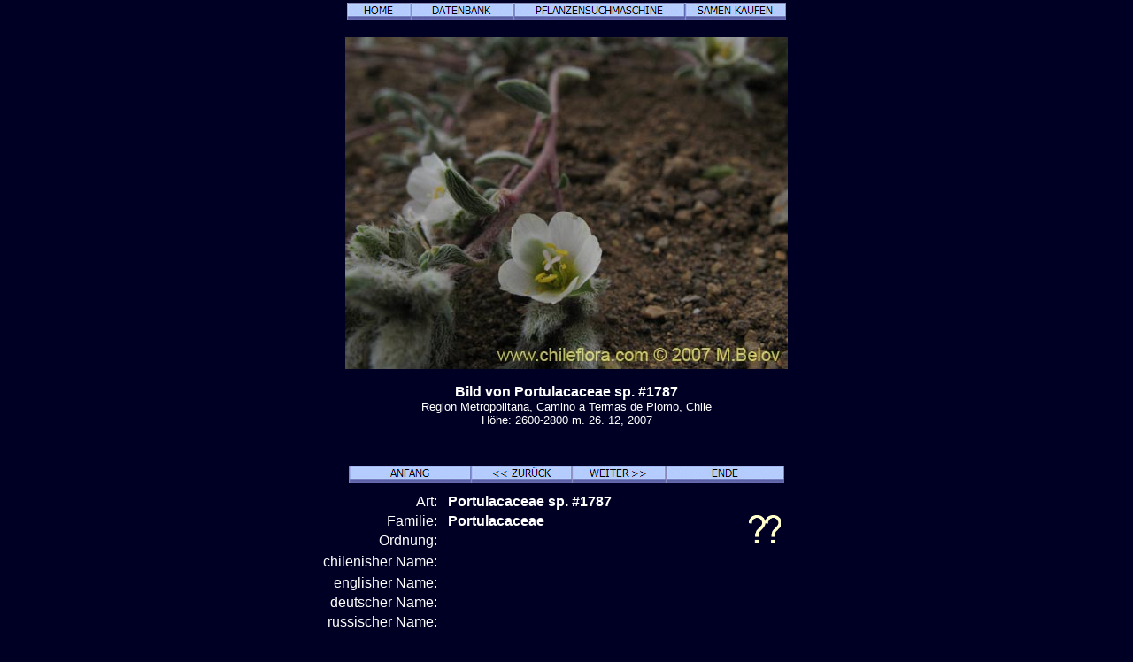

--- FILE ---
content_type: text/html; charset=UTF-8
request_url: https://chileflora.com/Florachilena/FloraGerman/HighResPages/GH1787.htm
body_size: 6378
content:
<!DOCTYPE HTML PUBLIC "-//W3C//DTD HTML 4.0 Transitional//EN">
<HTML lang="de"><HEAD>
<TITLE>Beschreibung und Bilder von Portulacaceae sp. #1787 (), eine chilenische Pflanze, dargebracht von Chileflora.com, Ihr Partner für Samen von chilenischen Pflanzen</TITLE>
<META http-equiv=Content-Type content="text/html; charset=UTF-8">
<META name="description" content="Beschreibung und Bilder von Portulacaceae sp. #1787 (), eine chilenische Pflanze, dargebracht von Chileflora.com, Ihr Partner für Samen von chilenischen Pflanzen und Veranstalter von Pflanzenbesichtingunsreisen" >
<META name="keywords" content="Portulacaceae sp. #1787, , Portulacaceae, Samen, chilenische Pflanze, Chile, exotische, subtropische, Foto, Bild, Beschreibung, Keimling, Baumschule, Lieferant, Baum, Strauch, Blumen">
<META name="author" content="Chileflora.com">
<META name="Robots" content="index,follow">

<link href="../../PHP4181/recordstyle.css" rel="stylesheet" type="text/css">

<style  type="text/css">
<!--
a:link {color: #00FFFF; text-decoration:none}     /* unvisited link */
a:visited {color: #00FFFF; text-decoration:none}  /* visited link */
a:hover {color: #0033CC; background-color:#00FFFF}   /* mouse over link */
.buyseeds {
	text-decoration:none;
	font-size: 14pt;
	font-weight: bold;
	font-family: Arial, Helvetica, sans-serif;
}
-->
</style>

<script language="JavaScript" type="text/javascript">
<!--

function PopItemWin(url)

{
  opencond='top=20,left=200,width=760,height=600,resizable=1,scrollbars=1,toolbar=1,status=1';

  var ContextWindow = window.open(url,"ItemRecord",opencond);
  ContextWindow.focus();
  return false;
}

function FP_swapImg() {//v1.0
 var doc=document,args=arguments,elm,n; doc.$imgSwaps=new Array(); for(n=2; n<args.length;
 n+=2) { elm=FP_getObjectByID(args[n]); if(elm) { doc.$imgSwaps[doc.$imgSwaps.length]=elm;
 elm.$src=elm.src; elm.src=args[n+1]; } }
}
function FP_getObjectByID(id,o) {//v1.0
 var c,el,els,f,m,n; if(!o)o=document; if(o.getElementById) el=o.getElementById(id);
 else if(o.layers) c=o.layers; else if(o.all) el=o.all[id]; if(el) return el;
 if(o.id==id || o.name==id) return o; if(o.childNodes) c=o.childNodes; if(c)
 for(n=0; n<c.length; n++) { el=FP_getObjectByID(id,c[n]); if(el) return el; }
 f=o.forms; if(f) for(n=0; n<f.length; n++) { els=f[n].elements;
 for(m=0; m<els.length; m++){ el=FP_getObjectByID(id,els[n]); if(el) return el; } }
 return null;
}

function FP_preloadImgs() {//v1.0
 var d=document,a=arguments; if(!d.FP_imgs) d.FP_imgs=new Array();
 for(var i=0; i<a.length; i++) { d.FP_imgs[i]=new Image; d.FP_imgs[i].src=a[i]; }
}


var cX = 0; var cY = 0; var rX = 0; var rY = 0;

function UpdateCursorPosition(e){ cX = e.pageX; cY = e.pageY;}
function UpdateCursorPositionDocAll(e){ cX = event.clientX; cY = event.clientY;}
if(document.all) { document.onmousemove = UpdateCursorPositionDocAll; }
else { document.onmousemove = UpdateCursorPosition; }
function AssignPosition(d) {
if(self.pageYOffset) {
	rX = self.pageXOffset;
	rY = self.pageYOffset;
	}
else if(document.documentElement && document.documentElement.scrollTop) {
	rX = document.documentElement.scrollLeft;
	rY = document.documentElement.scrollTop;
	}
else if(document.body) {
	rX = document.body.scrollLeft;
	rY = document.body.scrollTop;
	}
if(document.all) {
	cX += rX; 
	cY += rY;
	}
d.style.left = (cX+0) + "px";
d.style.top = (cY+0) + "px";
}



var timedelay;


function HCD () {
document.getElementById('magnifier').style.display = "none";
}


function HideContent(d) {
if(d.length < 1) { return; }
timedelay=setTimeout ("HCD()",100);
//document.getElementById(d).style.display = "none";
//alert ('hide1');
}



function ShowContent(d) {
if(d.length < 1) { return; }

clearTimeout(timedelay);
var dd = document.getElementById(d);
AssignPosition(dd);
dd.style.display = "block";
}
function ReverseContentDisplay(d) {
if(d.length < 1) { return; }
var dd = document.getElementById(d);
AssignPosition(dd);
if(dd.style.display == "none") { dd.style.display = "block"; }
else { dd.style.display = "none"; }
}

var NW;

function Rebring ()
{
NW.focus ();
}


function GetImage (d,da) {
cursorx=document.getElementById(d).offsetLeft;
cursory=document.getElementById(d).offsetTop;
obj=document.getElementById(da);
imagex=0;
imagey=0;

if (obj.offsetParent) {
do {
			imagex += obj.offsetLeft;
			imagey += obj.offsetTop;
			
} while (obj = obj.offsetParent);
}
xoff=cursorx-imagex;
yoff=cursory-imagey;

NW= window.open('../../PHP4181/largephoto.php?NAME=' + da+'&XOFF=' +xoff+'&YOFF='+yoff,'Magnified','width=810,height=630,left=100,top=100,screenX=100,screenY=100,resizable=yes,scrollbars=yes,status=no,menubar=no,location=no,titlebar=no');
NW.focus ();
td=setTimeout ("Rebring()",100);
td=setTimeout ("Rebring()",1000);
td=setTimeout ("Rebring()",3000);
}


//-->
</script>
 
</HEAD>

<body>

<div 
   id="magnifier" 
   style="display:none; 
      position:absolute; 
	  width:125;
	  height:100;
	  cursor: none;
	  border-color:#FFFF33;	  
      border-style: solid; 
	  opacity:0.4;
	  filter: Alpha(Opacity=40);
	  background-color: white; 
      padding: 1px;">
</div>
 <div align="center">  

	<table class="recordtab">
		<tr>
			<td align="center" width="622">
<a target="_top" href="../../../Ghome.htm"><img border="0" id="img62" src="button1D0.jpg" height="20" width="72" alt="HOME" onMouseOver="FP_swapImg(1,0,/*id*/'img62',/*url*/'button1D1.jpg')" onMouseOut="FP_swapImg(0,0,/*id*/'img62',/*url*/'button1D0.jpg')" onMouseDown="FP_swapImg(1,0,/*id*/'img62',/*url*/'button1D2.jpg')" onMouseUp="FP_swapImg(0,0,/*id*/'img62',/*url*/'button1D1.jpg')"></a><a target="_top" href="../GPlantdbase.htm"><img border="0" id="img61" src="button1CD.jpg" height="20" width="116" alt="DATENBANK" onMouseOver="FP_swapImg(1,0,/*id*/'img61',/*url*/'button1CE.jpg')" onMouseOut="FP_swapImg(0,0,/*id*/'img61',/*url*/'button1CD.jpg')" onMouseDown="FP_swapImg(1,0,/*id*/'img61',/*url*/'button1CF.jpg')" onMouseUp="FP_swapImg(0,0,/*id*/'img61',/*url*/'button1CE.jpg')"></a><a target="_top" href="../GHSearchengine.htm"><img border="0" id="img60" src="button1CA.jpg" height="20" width="194" alt="PFLANZENSUCHMASCHINE" onMouseOver="FP_swapImg(1,0,/*id*/'img60',/*url*/'button1CB.jpg')" onMouseOut="FP_swapImg(0,0,/*id*/'img60',/*url*/'button1CA.jpg')" onMouseDown="FP_swapImg(1,0,/*id*/'img60',/*url*/'button1CC.jpg')" onMouseUp="FP_swapImg(0,0,/*id*/'img60',/*url*/'button1CB.jpg')"></a><a target="_top" href="../GSeeds.htm"><img border="0" id="img59" src="button1C4.jpg" height="20" width="114" alt="SAMEN KAUFEN" onMouseOver="FP_swapImg(1,0,/*id*/'img59',/*url*/'button1C5.jpg')" onMouseOut="FP_swapImg(0,0,/*id*/'img59',/*url*/'button1C4.jpg')" onMouseDown="FP_swapImg(1,0,/*id*/'img59',/*url*/'button1C6.jpg')" onMouseUp="FP_swapImg(0,0,/*id*/'img59',/*url*/'button1C5.jpg')"></a></td>
		</tr>
	</table>
	<p><img border="0" class='imgcenter' style="cursor: crosshair;" id="XIMG_5120.jpg" src="../../ImagesHigh/XIMG_5120.jpg"  width="500" height="375" 1  
alt="Bild von Portulacaceae sp. #1787 (). Klicken Sie, um den Ausschnitt zu vergrössern." OnMouseOver = "ShowContent('magnifier'); return true;" OnMouseMove = "ShowContent('magnifier'); return true;" onmouseout = "HideContent('magnifier'); return true;" Onmousedown = "GetImage ('magnifier','XIMG_5120.jpg'); return true;"></p><p class="nomargin" style="text-align:center"><font size="3"><B>Bild von Portulacaceae sp. #1787</B></font></p><p align="center" style="margin-top: 0px; margin-bottom:0"><font size="2">Region Metropolitana, Camino a Termas de Plomo, Chile<BR>       Höhe: 2600-2800 m.     26. 12, 2007</font></p><p class="smallvertical">&nbsp;</p></p>

<p><font size="1">

</font></p>

	<table class="recordtab">
		<tr>
			<td align="center" width="622">
<a href="GH2458.htm">
<img border="0" id="img66" src="button13A.jpg" height="20" width="138" alt="ANFANG" onMouseOver="FP_swapImg(1,0,/*id*/'img66',/*url*/'button13B.jpg')" onMouseOut="FP_swapImg(0,0,/*id*/'img66',/*url*/'button13A.jpg')" onMouseDown="FP_swapImg(1,0,/*id*/'img66',/*url*/'button13C.jpg')" onMouseUp="FP_swapImg(0,0,/*id*/'img66',/*url*/'button13B.jpg')"></a><a href="GH1760.htm"><img border="0" id="img65" src="button137.jpg" height="20" width="114" alt="&lt;&lt; ZURÜCK" onMouseOver="FP_swapImg(1,0,/*id*/'img65',/*url*/'button138.jpg')" onMouseOut="FP_swapImg(0,0,/*id*/'img65',/*url*/'button137.jpg')" onMouseDown="FP_swapImg(1,0,/*id*/'img65',/*url*/'button139.jpg')" onMouseUp="FP_swapImg(0,0,/*id*/'img65',/*url*/'button138.jpg')"></a><a href="GH1892.htm"><img border="0" id="img64" src="button134.jpg" height="20" width="106" alt="WEITER &gt;&gt;" onMouseOver="FP_swapImg(1,0,/*id*/'img64',/*url*/'button135.jpg')" onMouseOut="FP_swapImg(0,0,/*id*/'img64',/*url*/'button134.jpg')" onMouseDown="FP_swapImg(1,0,/*id*/'img64',/*url*/'button136.jpg')" onMouseUp="FP_swapImg(0,0,/*id*/'img64',/*url*/'button135.jpg')"></a><a href="GHZ 8661.htm"><img border="0" id="img63" src="button1D3.jpg" height="20" width="134" alt="ENDE" onMouseOver="FP_swapImg(1,0,/*id*/'img63',/*url*/'button1D4.jpg')" onMouseOut="FP_swapImg(0,0,/*id*/'img63',/*url*/'button1D3.jpg')" onMouseDown="FP_swapImg(1,0,/*id*/'img63',/*url*/'button1D5.jpg')" onMouseUp="FP_swapImg(0,0,/*id*/'img63',/*url*/'button1D4.jpg')"></a></td>
		</tr>
	</table>
<table class="recordtab">
		<tr>
			<td align="center" width="622"></td>
		</tr>
	</table>
	<table class="recordtab">
		<tr>
			<td align="right" width="149" valign="top">Art:&nbsp;&nbsp; </td>
			<td colspan="2" valign="top"><b>Portulacaceae sp. #1787</b></td>
		</tr>
		<tr>
			<td align="right" width="149">Familie:&nbsp;&nbsp; </td>
			<td width="313"><b>Portulacaceae</b></td>
			<td width="84" rowspan="2"><a href="../Explanation.htm"><img border="0" alt="Identifizierung sehr unsicher, wir müssen es überprüfen. Sicherheit 50 %." src="../../ServiceImages/Cert3.gif" width="36" height="32"></a>&nbsp;&nbsp;&nbsp;</td>
		</tr>
		<tr>
			<td align="right" width="149">Ordnung:&nbsp;&nbsp; </td>
			<td width="313"><b></b></td>
		</tr>
		<tr>
			<td align="right" width="149" height="24">chilenisher Name:&nbsp;&nbsp; </td>
			<td height="24" colspan="2"><b></b></td>
		</tr>
		<tr>
			<td align="right" width="149">englisher Name:&nbsp;&nbsp; </td>
			<td colspan="2"><b></b></td>
		</tr>
		<tr>
			<td align="right" width="149">deutscher Name:&nbsp;&nbsp; </td>
			<td colspan="2"><b></b></td>
		</tr>
		<tr>
			<td align="right" width="149">russischer Name:&nbsp;&nbsp; </td>
			<td colspan="2"><b></b></td>
		</tr>
	</table>
	<table border="0" width="560" id="table19">
		<tr>
			<td align="right" width="149">Internnummer:&nbsp;&nbsp; </td>
			<td>1787</td>
		</tr>
		<tr>
			<td align="right" width="149"></td>
			<td>Ungefähr <b> 68</b> Portulacaceae  in Chile und <b> 68</b> in unserer Datenbank.</td>
		</tr>
		<tr>
			<td align="right" width="149"></td>
			<td>Ungefähr <b> 68</b> Portulacaceae in Chile und <b> 68</b> in unserer Datenbank.</td>
		</tr>
	</table>
	
<p class="verticalspace">&nbsp;</p>
	<table border="0" width="300" id="table23">
		<tr>
			<td align="center" width="25%"><b></b></td>
		</tr>
		</table>
	
	<table border="0" width="400" id="table26">
		<tr>
			<td align="center" width="25%" rowspan="4">
     	<div id=R1 style="Position:relative; top:0; z-index:1;"><img border="0" alt="1. Region:
Breite: 18° - 21°
Wichtigste Städte: Arica, Iquique." src="../../ServiceImages/Region1Y.gif" width="72" height="36"></div>
	    <div id=R2 style="Position:relative; top:-6; z-index:2;"><img border="0" alt="2. Region:
Breite: 21° - 26°
Wichtigste Städte: Antofagasta, Calama." src="../../ServiceImages/Region2Y.gif" width="72" height="46"></div>
    	<div id=R3 style="Position:relative; top:-12; z-index:3;"><img border="0" alt="3. Region:
Breite: 26° - 29°
Wichtigste Städte: Copiapo, Vallenar." src="../../ServiceImages/Region3Y.gif" width="72" height="37"></div>
        <div id=R4 style="Position:relative; top:-16; z-index:4;"><img border="0" alt="4. Region:
Breite: 29° - 32°
Wichtigste Städte: La Serena, Ovalle" src="../../ServiceImages/Region4Y.gif" width="72" height="30"></div>
    	<div id=R5 style="Position:relative; top:-20; z-index:5;"><img border="0" alt="5. Region:
Breite: 32° - 33°
Wichtigste Städte: Valparaiso, Los Andes." src="../../ServiceImages/Region5Y.gif" width="72" height="19"></div>
        <div id=RRM style="Position:relative; top:-32; z-index:6;"><img border="0" alt="Metropolitan Region:
Breite: 33°- 34°
Hauptstadt: Santiago." src="../../ServiceImages/RegionRMG.gif" width="72" height="13"></div>
    	<div id=R6 style="Position:relative; top:-36; z-index:7;"><img border="0" alt="6. Region:
Breite: 34° - 35°
Wichtigste Städte: Rancagua." src="../../ServiceImages/Region6Y.gif" width="72" ></div>
        <div id=R7 style="Position:relative; top:-38; z-index:8;"><img border="0" alt="7. Region:
Breite: 35° - 36°
Wichtigste Städte: Talca, Curicó." src="../../ServiceImages/Region7Y.gif" width="72" height="16"></div>
	    <div id=R8 style="Position:relative; top:-44; z-index:9;"><img border="0" alt="8. Region:
Breite: 36° - 38°
Wichtigste Städte: Concepción, Chillan, Los Angeles." src="../../ServiceImages/Region8Y.gif" width="72" height="22"></div>
    	<div id=R9 style="Position:relative; top:-51; z-index:11;"><img border="0" alt="9. Region:
Breite: 38° - 39°
Wichtigste Städte: Temuco, Villarica, Pucón." src="../../ServiceImages/Region9Y.gif" width="72" height="17"></div>
        <div id=R10 style="Position:relative; top:-53; z-index:11;"><img border="0" alt="10. Region:
Breite: 39° - 44°
Wichtigste Städte: Valdivia, Osorno, Puerto Montt." src="../../ServiceImages/Region10Y.gif" width="72" height="41"></div>
    	<div id=R11 style="Position:relative; top:-56; z-index:12;"><img border="0" alt="11. Region:
Breite: 44° - 49°
Wichtigste Städte: Coihaique." src="../../ServiceImages/Region11Y.gif" width="72" height="45"></div>
        <div id=R12 style="Position:relative; top:-59; z-index:13;"><img border="0" alt="12. Region:
Breite: 49°- 55°
Wichtigste Städte: Punta Arenas, Puerto Natales, Puerto Williams." src="../../ServiceImages/Region12Y.gif" width="72" height="54"></div>
			</td>
			<td align="center" width="25%">
			<b><a href="../Explanation.htm"><img border="0" alt="Die Pflanze kann niedrige Temperaturen (-15° C bis -20° C) aushalten und während mehreren Monaten (1 - 8) mit Schnee bedegt sein. Entspricht den USDA Kältezonen 7 und 6a." src="../../ServiceImages/Snow3.gif" width="36" height="32"></a>&nbsp;&nbsp;&nbsp;&nbsp; <a href="../Explanation.htm"><img border="0" alt="In der Sonne. Auf Nordhängen oder flachen Orten ohne Abdeckung." src="../../ServiceImages/Sun3.gif" width="36" height="32"></a>&nbsp;&nbsp;&nbsp;&nbsp;&nbsp;<a href="../Explanation.htm"><img border="0" alt="Relativ trockene Gebiete. Trockenzeit 3 - 5 Monate. Regenmenge 400 - 800 mm, hauptsächlich in Winter." src="../../ServiceImages/WaterA3.gif" width="36" height="32"></a>&nbsp;&nbsp;&nbsp;</b></td>
		</tr>
		<tr>
			<td align="center" width="100%"><div id=AL5 style="Position:relative; top: 0; left:0;"><a href="../Explanation.htm"><img border="0" alt="Alte Höhen nahe der Waldobergrenze
" src="../../ServiceImages/MountainAL5.gif" width="110" height="60"></div></td>
		</tr>
		<tr>
			<td align="center" width="100%"><b>
			<a href="../Explanation.htm"><img border="0" alt="Weiss, 5 Blütenblätter" src="../../ServiceImages/Flower5W.gif" width="36" height="32"></a>&nbsp;&nbsp;&nbsp;&nbsp;&nbsp; <a href="../Explanation.htm"><img border="0" alt="Kriechpflanze" src="../../ServiceImages/Rastrera.gif" width="36" height="32"></a>&nbsp;&nbsp;&nbsp;</b><b>&nbsp;&nbsp; </b>
			<p></p>
			<p><b></b></td>
		</tr>
		<tr>
			<td align="center" width="100%"><b>&nbsp;&nbsp;&nbsp;  </b>
			<p><b>Höhe: 5 cm.</b></p>
			<p><b></b></p></td>
		</tr>
		</table>
	
	<table border="0" width="500" id="table24">
		<tr>
			<td align="center" width="100%">
<p><a href="../Explanation.htm">Unsere Filosofie und Erklärungen zu dieser Seite</a></p></td>
		</tr>
	<tr>
			<td align="center" width="100%">	
<p class="buyseeds"><BR><a  target="_top" href="../GSeeds.htm?LANG=G">F&#252;r diese Art haben wir keine Samen. Falls Sie Interesse an anderen Arten haben, bitte gehen Sie zum Samenshop &#252;ber.</a><BR></p>			
			</td>
		</tr>	
	</table>
	
	<p style="margin-top: 24; margin-bottom: 0">				
	<p class="nomargin">
	<p class="nomargin">
	<p class="nomargin"></p>
	<p class="nomargin"></p>


	<table class="recordtab">
		<tr>
			<td>
			<p align="center">
EINFÜHRUNG 
</b></p>
<p class="nomargin">  </p>
<p class="nomargin"></p>
		</td></tr>
		<tr><td><p><img border="0" class='imgcenter' style="cursor: crosshair;" id="XIMG_5121.jpg" src="../../ImagesHigh/XIMG_5121.jpg"  width="375" height="500" 1  
alt="Bild von Portulacaceae sp. #1787 (). Klicken Sie, um den Ausschnitt zu vergrössern." OnMouseOver = "ShowContent('magnifier'); return true;" OnMouseMove = "ShowContent('magnifier'); return true;" onmouseout = "HideContent('magnifier'); return true;" Onmousedown = "GetImage ('magnifier','XIMG_5121.jpg'); return true;"></p><p class="nomargin" style="text-align:center"><font size="3"><B>Bild von Portulacaceae sp. #1787</B></font></p><p align="center" style="margin-top: 0px; margin-bottom:0"><font size="2">Region Metropolitana, Camino a Termas de Plomo, Chile<BR>       Höhe: 2600-2800 m.     26. 12, 2007</font></p><p class="smallvertical">&nbsp;</p></p>

<p><font size="1">

</font></p>
</td></tr>
		<tr><td>
<p class="nomargin" align="center">
</p>
			<p class="nomargin" align="center">

BESCHREIBUNG</b></p>
<p class="nomargin" align="center"></p>
<p class="nomargin"><b>Lebensform:</b> Kriechpflanze<BR></p>
<p class="nomargin"><b>Blumen: </b>Weiss, 5 Blütenblätter<BR></p>
<p class="nomargin">Höhe: 5 cm.</p>
<p class="nomargin">&nbsp;</p>
<p class="nomargin"></p>
<p class="nomargin"></p>
		</td></tr>
		<tr><td><p><img border="0" class='imgcenter' style="cursor: crosshair;" id="XIMG_5122.jpg" src="../../ImagesHigh/XIMG_5122.jpg"  width="500" height="375" 1  
alt="Bild von Portulacaceae sp. #1787 (). Klicken Sie, um den Ausschnitt zu vergrössern." OnMouseOver = "ShowContent('magnifier'); return true;" OnMouseMove = "ShowContent('magnifier'); return true;" onmouseout = "HideContent('magnifier'); return true;" Onmousedown = "GetImage ('magnifier','XIMG_5122.jpg'); return true;"></p><p class="nomargin" style="text-align:center"><font size="3"><B>Bild von Portulacaceae sp. #1787</B></font></p><p align="center" style="margin-top: 0px; margin-bottom:0"><font size="2">Region Metropolitana, Camino a Termas de Plomo, Chile<BR>       Höhe: 2600-2800 m.     26. 12, 2007</font></p><p class="smallvertical">&nbsp;</p></p>

<p><font size="1">

</font></p>
</td></tr>
		<tr><td>
		
<h2>LEBENSRAUM</h2>
<p class="nomargin"><b>Lebensraum entsprechend der Höhe: </b></p>
<p class="nomargin">Alte Höhen nahe der Waldobergrenze<BR></p>
<p class="nomargin">&nbsp;</p>
<p class="nomargin"><b>Bewässerungsbedingungen: </b></p>
<p class="nomargin">Relativ trockene Gebiete. Trockenzeit 3 - 5 Monate. Regenmenge 400 - 800 mm, hauptsächlich in Winter.<BR></p>
<p class="nomargin">&nbsp;</p>
<p class="nomargin"><b>Lichtbedingungen: </b></p>
<p class="nomargin">In der Sonne. Auf Nordhängen oder flachen Orten ohne Abdeckung.<BR></p>
<p class="nomargin" align="center"></p>
<p class="nomargin"></p>
			<p></td></tr>
		<tr><td><p><img border="0" class='imgcenter' style="cursor: crosshair;" id="XIMG_5123.jpg" src="../../ImagesHigh/XIMG_5123.jpg"  width="375" height="500" 1  
alt="Bild von Portulacaceae sp. #1787 (). Klicken Sie, um den Ausschnitt zu vergrössern." OnMouseOver = "ShowContent('magnifier'); return true;" OnMouseMove = "ShowContent('magnifier'); return true;" onmouseout = "HideContent('magnifier'); return true;" Onmousedown = "GetImage ('magnifier','XIMG_5123.jpg'); return true;"></p><p class="nomargin" style="text-align:center"><font size="3"><B>Bild von Portulacaceae sp. #1787</B></font></p><p align="center" style="margin-top: 0px; margin-bottom:0"><font size="2">Region Metropolitana, Camino a Termas de Plomo, Chile<BR>       Höhe: 2600-2800 m.     26. 12, 2007</font></p><p class="smallvertical">&nbsp;</p></p>

<p><font size="1">

</font></p>
</td></tr>
		<tr><td>
		
<h2>USES</h2>
<p class="nomargin"></p>
<p class="nomargin">&nbsp;</p>
<p class="nomargin"><b></b> </p>
<p class="nomargin"></p>
<p class="nomargin">&nbsp;</p>
<p class="nomargin"><b></b> </p>
<p class="nomargin"></p>
<p class="nomargin">&nbsp;</p>
<p class="nomargin"><b></b> </p>
<p class="nomargin"></p>
<p class="nomargin">&nbsp;</p>
<p class="nomargin"></p>
			</td>
		</tr>
		<tr><td><p><img border="0" class='imgcenter' style="cursor: crosshair;" id="XIMG_5124.jpg" src="../../ImagesHigh/XIMG_5124.jpg"  width="500" height="375" 1  
alt="Bild von Portulacaceae sp. #1787 (). Klicken Sie, um den Ausschnitt zu vergrössern." OnMouseOver = "ShowContent('magnifier'); return true;" OnMouseMove = "ShowContent('magnifier'); return true;" onmouseout = "HideContent('magnifier'); return true;" Onmousedown = "GetImage ('magnifier','XIMG_5124.jpg'); return true;"></p><p class="nomargin" style="text-align:center"><font size="3"><B>Bild von Portulacaceae sp. #1787</B></font></p><p align="center" style="margin-top: 0px; margin-bottom:0"><font size="2">Region Metropolitana, Camino a Termas de Plomo, Chile<BR>       Höhe: 2600-2800 m.     26. 12, 2007</font></p><p class="smallvertical">&nbsp;</p></p>

<p><font size="1">

</font></p>
</td></tr>
		<tr><td>
			<p class="nomargin" align="center">&nbsp;</p>
			<p class="nomargin" align="center">FORTPFLANZUNGSTIPPS</b></b></p>
			
<p class="nomargin" align="center"><b>
&nbsp;</b></p>
<p class="nomargin">Diese Art hat den folgenden Kälteveträglichkeitsgrad:</p>
<p class="nomargin">Die Pflanze kann niedrige Temperaturen (-15° C bis -20° C) aushalten und während mehreren Monaten (1 - 8) mit Schnee bedegt sein. Entspricht den USDA Kältezonen 7 und 6a.<BR></p>
<p class="nomargin">&nbsp;</p>
<p class="nomargin"></p>
<p class="nomargin">&nbsp;</p>
<p class="nomargin"></p>
<p class="nomargin">&nbsp;</p>
<p class="nomargin"></p>
<p class="nomargin">&nbsp;</p>
<p class="nomargin"></p>
<p class="nomargin">&nbsp;</p>
<p class="nomargin"></p>
<p class="nomargin">&nbsp;</p>
<p class="nomargin"></p>
<p class="nomargin">&nbsp;</p>
<p class="nomargin"></p>
			
<p class="nomargin">Falls Sie Interesse an den Samen&nbsp; von dieser oder ähnlichen Pflanzen haben,
<a href="../GSeeds.htm?LANG=G" target="_top">klicken Sie hier</a>.</p>
			</td>
		</tr>
		<tr>
			<td>
			
<p class="verticalspace">&nbsp;</p>			
<h2><a href="GH1787A.htm">Hier kann man mehr Fotos (2) von Portulacaceae sp. #1787 sehen.</a></h2>
&nbsp;<p align="center" style="margin-top: 0px; margin-bottom:0">

</td></tr>
	</table>
	<table class="recordtab">
		<tr>
			<td>
		<p class="nomargin">Mehr Arten von der gleichen Familie <b>Portulacaceae</b> in unserer Datenbank</p>
		<p class="bigleftmargin"><a href="GH0043.htm" >Calandrina colchagüensis  (Quiaca)</a></p><p class="bigleftmargin"><a href="GH0754.htm" >Calandrinia affinis  </a></p><p class="bigleftmargin"><a href="GH1138.htm" >Calandrinia cachinalensis  </a></p><p class="bigleftmargin"><a href="GH1342.htm" >Calandrinia caespitosa  </a></p><p class="bigleftmargin"><a href="GH1212.htm" >Calandrinia chanaralensis  </a></p><p class="bigleftmargin"><a href="GH1667.htm" >Calandrinia colchaguensis  </a></p><p class="bigleftmargin"><a href="GH0728.htm" >Calandrinia colchaguensis  </a></p><p class="bigleftmargin"><a href="GH0551.htm" >Calandrinia compressa  (Vinagrillo / Lengua de serpriente)</a></p><p class="bigleftmargin"><a href="GH1144.htm" >Calandrinia littoralis  </a></p><p class="bigleftmargin"><a href="GH1019.htm" >Calandrinia sp. #1019 </a></p><p class="bigleftmargin"><a href="GH1171.htm" >Calandrinia sp. #1171 </a></p><p class="bigleftmargin"><a href="GH1190.htm" >Calandrinia sp. #1190 </a></p><p class="bigleftmargin"><a href="GH1214.htm" >Calandrinia sp. #1214 </a></p><p class="bigleftmargin"><a href="GH1216.htm" >Calandrinia sp. #1216 </a></p><p class="bigleftmargin"><a href="GH1452.htm" >Calandrinia sp. #1452 </a></p><p class="bigleftmargin"><a href="GH1613.htm" >Calandrinia sp. #1613 </a></p><p class="bigleftmargin"><a href="GH3058.htm" >Calandrinia sp. #3058 </a></p><p class="bigleftmargin"><a href="GH3070.htm" >Calandrinia sp. #3070 </a></p><p class="bigleftmargin"><a href="GHZ 8179.htm" >Calandrinia sp. #8179 </a></p><p class="bigleftmargin"><a href="GHZ 8705.htm" >Calandrinia sp. #8705 </a></p><p class="bigleftmargin"><a href="GH1273.htm" >Cistanthe amaranthoides  </a></p><p class="bigleftmargin"><a href="GH1251.htm" >Cistanthe aranciona  </a></p><p class="bigleftmargin"><a href="GHZ 8226.htm" >Cistanthe arenaria  </a></p><p class="bigleftmargin"><a href="GH0870.htm" >Cistanthe celosioides  </a></p><p class="bigleftmargin"><a href="GH1222.htm" >Cistanthe frigida  </a></p><p class="bigleftmargin"><a href="GH1357.htm" >Cistanthe grandiflora  </a></p><p class="bigleftmargin"><a href="GH0161.htm" >Cistanthe grandiflora  (Doquilla / Pata de guanaco)</a></p><p class="bigleftmargin"><a href="GHZ 8033.htm" >Cistanthe grandiflora var. white </a></p><p class="bigleftmargin"><a href="GH1270.htm" >Cistanthe longiscapa  </a></p><p class="bigleftmargin"><a href="GH1337.htm" >Cistanthe picta  </a></p><p class="bigleftmargin"><a href="GH0922.htm" >Cistanthe salsoloides  </a></p><p class="bigleftmargin"><a href="GH1184.htm" >Cistanthe sp.  #1184 </a></p><p class="bigleftmargin"><a href="GH1173.htm" >Cistanthe sp. #1173 </a></p><p class="bigleftmargin"><a href="GH1181.htm" >Cistanthe sp. #1181 </a></p><p class="bigleftmargin"><a href="GH1188.htm" >Cistanthe sp. #1188 </a></p><p class="bigleftmargin"><a href="GH1189.htm" >Cistanthe sp. #1189 </a></p><p class="bigleftmargin"><a href="GH1195.htm" >Cistanthe sp. #1195 </a></p><p class="bigleftmargin"><a href="GH1247.htm" >Cistanthe sp. #1247 </a></p><p class="bigleftmargin"><a href="GH1262.htm" >Cistanthe sp. #1262 </a></p><p class="bigleftmargin"><a href="GH2737.htm" >Cistanthe sp. #2737 </a></p><p class="bigleftmargin"><a href="GH1250.htm" >Cistanthe taltalensis  </a></p><p class="bigleftmargin"><a href="GH0152.htm" >Montiopsis andicola  (Renilla)</a></p><p class="bigleftmargin"><a href="GH0042.htm" >Montiopsis gayana  (Quiaca rosada)</a></p><p class="bigleftmargin"><a href="GH2141.htm" >Montiopsis gillesii  </a></p><p class="bigleftmargin"><a href="GH0971.htm" >Montiopsis potentilloides  </a></p><p class="bigleftmargin"><a href="GH1182.htm" >Montiopsis sericea  </a></p><p class="bigleftmargin"><a href="GH1388.htm" >Montiopsis sp. #1388 </a></p><p class="bigleftmargin"><a href="GH1403.htm" >Montiopsis sp. #1403 </a></p><p class="bigleftmargin"><a href="GH1685.htm" >Montiopsis sp. #1685 </a></p><p class="bigleftmargin"><a href="GH1688.htm" >Montiopsis sp. #1688 </a></p><p class="bigleftmargin"><a href="GH2401.htm" >Montiopsis sp. #2401 </a></p><p class="bigleftmargin"><a href="GHZ 7536.htm" >Montiopsis sp. #7536 </a></p><p class="bigleftmargin"><a href="GH2147.htm" >Montiopsis umbellata  </a></p><p class="bigleftmargin"><a href="GH1377.htm" >Montiopsis umbellata  </a></p><p class="bigleftmargin"><a href="GH1447.htm" >Portulaca philippii  </a></p><p class="bigleftmargin"><a href="GH1050.htm" >Portulacaceae sp. #1050 </a></p><p class="bigleftmargin"><a href="GH1186.htm" >Portulacaceae sp. #1186 </a></p><p class="bigleftmargin"><a href="GH1760.htm" >Portulacaceae sp. #1760 </a></p><p class="bigleftmargin">Portulacaceae sp. #1787 </p><p class="bigleftmargin"><a href="GH1892.htm" >Portulacaceae sp. #1892 </a></p><p class="bigleftmargin"><a href="GH1901.htm" >Portulacaceae sp. #1901 </a></p><p class="bigleftmargin"><a href="GH1911.htm" >Portulacaceae sp. #1911 </a></p><p class="bigleftmargin"><a href="GH1933.htm" >Portulacaceae sp. #1933 </a></p><p class="bigleftmargin"><a href="GH2265.htm" >Portulacaceae sp. #2265 </a></p><p class="bigleftmargin"><a href="GH2369.htm" >Portulacaceae sp. #2369 </a></p><p class="bigleftmargin"><a href="GH3114.htm" >Portulacaceae sp. #3114 </a></p>
</td></tr>
	</table>


<p class="verticalspace">&nbsp;</p>
<p class="footernav">
<a href="../../../Ghome.htm" target="_top">Home</a>&nbsp;&nbsp; |&nbsp;&nbsp;
<a href="../GPlantdbase.htm" target="_top">Pflanzendatenbank</a>&nbsp;&nbsp; |&nbsp;&nbsp; 
<a href="../GHSearchengine.htm" target="_top">Pflanzensuchmaschine</a>&nbsp;&nbsp; |&nbsp;&nbsp; 
<a href="../GSeeds.htm?LANG=G" target="_top">Samenshop</a></p>
<p class="footernav">
<a href="GH2458.htm">Anfang</a>&nbsp;&nbsp; |&nbsp;&nbsp;
<a href="GH1760.htm">&lt;&lt; zurück</a>&nbsp;&nbsp; |&nbsp;&nbsp;
<a href="GH1892.htm">weiter &gt;&gt;</a>&nbsp;&nbsp; |&nbsp;&nbsp;
<a href="GHZ 8661.htm">Ende</a></p>
<p class="smallvertical">&nbsp;</p>
<p class="footernav">
<a href="../../FloraEnglish/HighResPages/EH1787.htm">English</a>&nbsp; |&nbsp;&nbsp;  
<a href="../../FloraSpanish/HighResPages/SH1787.htm">Español</a>&nbsp; |&nbsp;&nbsp;
<a href="../../FloraGerman/HighResPages/GH1787.htm">Deutsch</a>&nbsp; |&nbsp;&nbsp;
<a href="../../FloraRussian/HighResPages/RH1787.htm">Русский</a></p>
<p class="footernav">
<a href="../../FloraKorean/HighResPages/KH1787.htm">한국어</a>&nbsp; |&nbsp;&nbsp;
<a href="../../FloraJapanese/HighResPages/JH1787.htm">日本語</a>&nbsp; |&nbsp;&nbsp;
<a href="../../FloraChinese/HighResPages/CH1787.htm">中文</a></p>
<p class="verticalspace">&nbsp;</p>
<p class="footertext">Copyright © 2005-2023 Michail Belov.  Alle Rechte vorbehalten</p>
<p class="footertext"><a href="../GCopyright.htm">Falls Sie Interesse an unseren Fotografien haben...</a></p>
<p class="footertext"></p>
<p class="verticalspace">&nbsp;</p>
</body>
</html